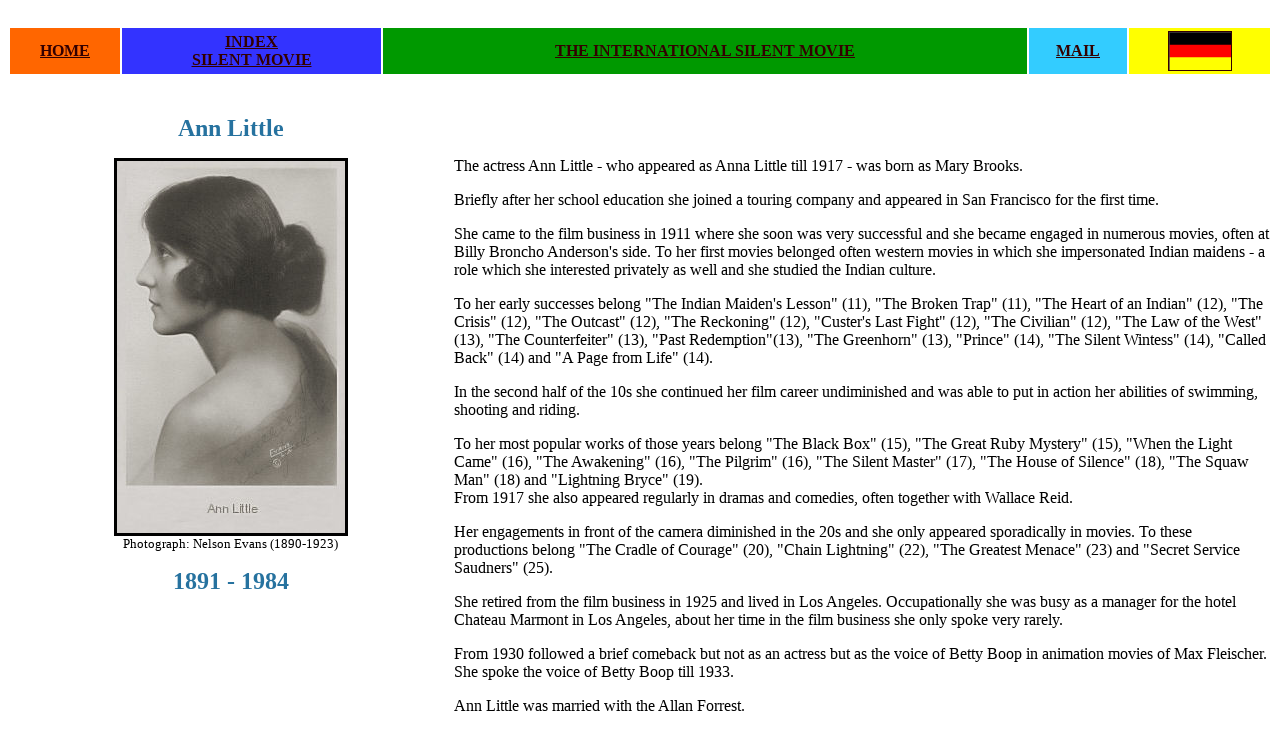

--- FILE ---
content_type: text/html
request_url: https://www.cyranos.ch/splitt-e.htm
body_size: 3809
content:
<!DOCTYPE html PUBLIC "-//w3c//dtd html 4.0 transitional//en">
<html lang="de-ch"><head>
   <meta http-equiv="Content-Type" content="text/html; charset=iso-8859-1">
   <meta name="Author" content="Thomas Staedeli">
   <meta name="GENERATOR" content="Mozilla/4.75 [de] (Windows NT 5.0; U) [Netscape]">
   <meta name="Description" content="Biography of the actress Ann Little">
   <meta name="KeyWords" content="ann little, biography, thomas staedeli">
   <title>Portrait of the actress Ann Little by Thomas Staedeli</title></head>
<body alink="#000000" bgcolor="#ffffff" link="#330000" text="#000000" vlink="#000000">
&nbsp;
<center><table cols="5" width="100%">
<tbody><tr>
<td align="center" bgcolor="#ff6600" valign="CENTER"><b><font color="#ffffff"><a href="index-e.htm">HOME</a></font></b></td>

<td align="center" bgcolor="#3333ff" valign="CENTER"><b><font color="#ffffff"><a href="spinde-e.htm">INDEX</a></font></b>
<br><b><font color="#ffffff"><a href="spinde-e.htm">SILENT MOVIE</a></font></b></td>

<td align="center" bgcolor="#009900" valign="CENTER"><b><font color="#ffffff"><a href="spfilm-e.htm">THE
INTERNATIONAL SILENT MOVIE</a></font></b></td>

<td align="center" bgcolor="#33ccff" valign="CENTER"><b><font color="#ffffff"><a href="contact.htm">MAIL</a></font></b></td>

<td align="center" bgcolor="#ffff00" valign="CENTER"><a href="splitt-d.htm"><img src="deutsch.gif" alt="English Version" border="1" height="38" vspace="2" width="62"></a></td>
</tr>
</tbody></table></center>

<br>&nbsp;
<center><table cols="2" width="100%">
<tbody><tr>
<td align="center" valign="top" width="35%"><b><font face="Century Schoolbook"><font color="#26729f"><font size="+2">Ann
Little</font></font></font></b>
<p><img style="border: 3px solid ; width: 228px; height: 372px;" alt="" src="splittl1.jpg"><br><small>Photograph: Nelson Evans (1890-1923)</small>
</p><p><b><font face="Century Schoolbook"><font color="#26729f"><font size="+2">1891
- 1984</font></font></font></b></p></td>

<td align="left" valign="top" width="65%"><font color="#ffffff"><font size="+1">.</font></font>
<br><font color="#ffffff"><font size="+1">.</font></font>
<br>The actress Ann Little - who appeared as Anna Little till 1917 - was
born as Mary Brooks.
<p>Briefly after her school education she joined a touring company and
appeared in San Francisco for the first time.
</p><p>She came to the film business in 1911 where she soon was very successful
and she became engaged in numerous movies, often at Billy Broncho Anderson's
side. To her first movies belonged often western movies in which she impersonated
Indian maidens - a role which she interested privately as well and she
studied the Indian culture.&nbsp;
</p><p>To her early successes belong "The Indian Maiden's Lesson" (11), "The
Broken Trap" (11), "The Heart of an Indian" (12), "The Crisis" (12), "The
Outcast" (12), "The Reckoning" (12), "Custer's Last Fight" (12), "The Civilian"
(12), "The Law of the West" (13), "The Counterfeiter" (13), "Past Redemption"(13),
"The Greenhorn" (13), "Prince" (14), "The Silent Wintess" (14), "Called
Back" (14) and "A Page from Life" (14).
</p><p>In the second half of the 10s she continued her film career undiminished
and was able to put in action her abilities of swimming, shooting and riding.&nbsp;
</p><p>To her most popular works of those years belong "The Black Box" (15),
"The Great Ruby Mystery" (15), "When the Light Came" (16), "The Awakening"
(16), "The Pilgrim" (16), "The Silent Master" (17), "The House of Silence"
(18), "The Squaw Man" (18) and "Lightning Bryce" (19).
<br>From 1917 she also appeared regularly in dramas and comedies, often
together with Wallace Reid.&nbsp;
</p><p>Her engagements in front of the camera diminished in the 20s and she
only appeared sporadically in movies. To these productions belong "The
Cradle of Courage" (20), "Chain Lightning" (22), "The Greatest Menace"
(23) and "Secret Service Saudners" (25).
</p><p>She retired from the film business in 1925 and lived in Los Angeles.
Occupationally she was busy as a manager for the hotel Chateau Marmont
in Los Angeles, about her time in the film business she only spoke very
rarely.&nbsp;
</p><p>From 1930 followed a brief comeback but not as an actress but as the
voice of Betty Boop in animation movies of Max Fleischer. She spoke the
voice of Betty Boop till 1933.
</p><p>Ann Little was married with the Allan Forrest.
<br>&nbsp;
</p><p><font size="-1">Other movies with Ann Little:</font>
<br><font size="-1">The Puncher's New Love (11) The Lucky Card (11) A Young
Squaw's Bravery (11) Cowgirls' Pranks (11) The Indian Maid's Elopement
(12) The Empty Water Keg (12) The Battle of the Red Men (12) Blazing the
Trail (12) The Post Telegrapher (12) The Lieutenant's Last Fight (12) A
Shadow of the past (12) His Punishment (12) On the Warpath (12) His Nemesis
(12) The Bugle Call (12) For the Honor of the Tribe (12) The Doctor's Double
(12) His Better Self (12) For the Honor of the Seventh (12) An Indian Legend
(12) On Secret Service (12) When Lee Surrenders (12) Mary of the Mines
(12) The Altar of Death (12) The Invaders (12) The Prospector's Daughter
(12) The Paymaster's Son (13) A Shadow in the Past (13) The Mosaic Law
(13) The Wheels of Destiny (13) Smiling Dan (13) Lure of the Violin (13)
His Heroine (13) The Sergeant's Secret (13) The Iconoclast (13) With Lee
in Virginia (13) Will o' the Wisp (13) For Love of the Flag (13) The Battle
of Gettysburg (13) From the Shadows (13) The Banshee (13) Old Mammy's Secret
Code (13) The Heritage of Eve (13) The Waif (13) The Land of Dead Things
(13) Venetian Romance (13) The Belle of Yorktown (13) The Sign of the Snake
(13) The Filly (13) Her Legacy (13) True Irish Hearts (14) Heart of a Woman
(14) The Colonel's Adopted Daughter (14) The Mystery Lady (14) For the
Wearing of the Green (14) The Path of Genius (14) The Silent Messenger
(14) The Suire's Son (14) On the Verge of War (14) The Voice at the Telephone
(14) On the Rio Grande (14) Prowlers of the Wild (14) The Sob Sister (14)
Circle 17 (14) Through the Flames (14) A Prince of Bavaria (14) As the
Wind Blows (14) Kid Regan's Hands (14) The Chorus Girl's Thanksgiving (14)
The Opened Shutters (14) Damon and Pythias (14) The Big Sister's Christmas
(14) Changed Lives (15) The Grail (15) Homage (15) The Gopher (15) The
Social Lion (15) Misjudged (15) The Queen of Hearts (15) man-Afraid-of-His-Wardrobe
(15) Two Spot Joe (15) The Sheriff of Willow Creek (15) Playing for High
Stakes (15) Man to Man (15) The Valley Feud (15) Broadcloth and Buckskin
(15) There's Good in the Worst of Us (15) The Cactus Blossom (15) According
to St. John (16) Double Crossed (16) The Quagmire (16) The Ranger of Lonesome
Gulch (16) Two Bits (16) A Flickering Light (16) Unlucky Luke (16) Jack
(16) The Demon of Fear (16) Nugget Jim's Pardner (16) That Gal of Burke's
(16) The Courtin' of Calliope Clew (16) Nell Dale's men Folks (16) The
Forgotten Prayer (16) Matchin' Jim (16) Land o' Lizards (16) Immediate
Lee (16) Under Handicap (17) Nan of Music Mountain (17) The World for Sale
(18) Rimrock Jones (18) Believe Me, Xantippe (18) The Firefly of France
(18) Less than Kin (18) The Source (18) The Man from Funeral Range (18)
Alias Mike Moran (19) The Roaring Road (19) Something to Do (19) Square
Deal Sanderson (19) Told in the Hills (19) Excuse My Dust (20) The Blue
Fox (21) Non of the North (22) The Eagle's Talons (23)&nbsp;</font></p></td>
</tr>
</tbody></table></center>

<br>&nbsp;
<table cols="1" width="60">
<tbody><tr>
<td align="center" bgcolor="#cc66cc"><b><a href="sminde-d.htm">Back</a></b></td>
</tr>
</tbody></table>

</body></html>